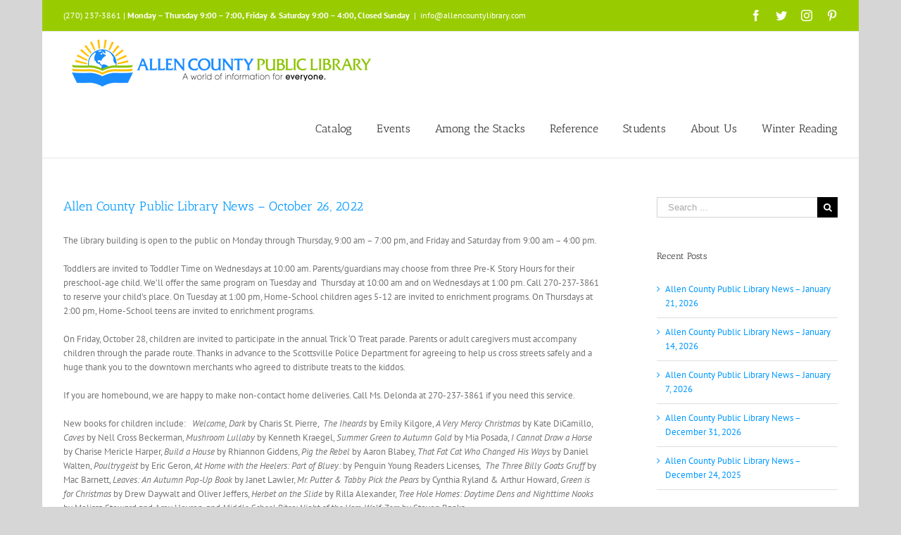

--- FILE ---
content_type: text/css
request_url: https://www.allencountylibrary.com/wp-content/uploads/teccc_c1a2723e5d3244e70a8db3115103effe.min.css?ver=6.1.0
body_size: 1715
content:
/* The Events Calendar Category Colors 6.1.0 */.teccc-legend a,.tribe-events-calendar a,#tribe-events-content .tribe-events-tooltip h4{font-weight:bold;}.tribe-events-list .vevent.hentry h2{padding-left:5px;}@media only screen and (max-width:800px){.tribe-events-calendar td .hentry,.tribe-events-calendar td .type-tribe_events{display:block;}h3.entry-title.summary,h3.tribe-events-month-event-title,.tribe-events-calendar .tribe-events-has-events:after{display:none;}.tribe-events-calendar .mobile-trigger .tribe-events-tooltip{display:none !important;}}.tribe-grid-body div[id*="tribe-events-event-"][class*="tribe-events-category-"].tribe-events-week-hourly-single{border-right:1px solid #000;}.tribe-events-category-adult .tribe-events-map-event-title a:link,.tribe-events-category-adult .tribe-events-map-event-title a:visited,#tribe-events-content div.tribe-events-category-adult.hentry.vevent h3.entry-title a,#tribe-events-content div.tribe-events-category-adult.hentry.vevent .tribe-events-tooltip h4.entry-title.summary,.tribe-grid-body .tribe-events-category-adult a,.tribe-grid-body .type-tribe_events.tribe-events-category-adult a,.tribe-grid-allday .tribe-events-category-adult a,.tribe-events-category-adult h2.tribe-events-list-event-title.entry-title a,.tribe-events-category-adult h2.tribe-events-list-event-title a,.tribe-events-category-adult h3.tribe-events-list-event-title a,.tribe-event-featured .tribe-events-category-adult h3.tribe-events-list-event-title a,.tribe-events-list .tribe-events-loop .tribe-event-featured.tribe-events-category-adult h3.tribe-events-list-event-title a,.tribe-events-shortcode .tribe-events-month table .type-tribe_events.tribe-events-category-adult,.tribe-events-adv-list-widget .tribe-events-category-adult h2 a:link,.tribe-events-adv-list-widget .tribe-events-category-adult h2 a:visited,.tribe-mini-calendar-list-wrapper .tribe-events-category-adult h2 a:link,.tribe-mini-calendar-list-wrapper .tribe-events-category-adult h2 a:visited,.tribe-events-category-adult.tribe-event-featured .tribe-mini-calendar-event .tribe-events-title a,.tribe-venue-widget-list li.tribe-events-category-adult h4 a:link,.tribe-venue-widget-list li.tribe-events-category-adult h4 a:visited,.tribe-events-list .tribe-events-loop .tribe-event-featured.tribe-events-category-adult h3.tribe-events-list-event-title a:hover,#tribe-events-content table.tribe-events-calendar .type-tribe_events.tribe-events-category-adult.tribe-event-featured h3.tribe-events-month-event-title a:hover,#tribe-events-content table.tribe-events-calendar .tribe-event-featured.tribe-events-category-adult .tribe-events-month-event-title a,.teccc-legend .tribe-events-category-adult a,.tribe-events-calendar .tribe-events-category-adult a,#tribe-events-content .teccc-legend .tribe-events-category-adult a,#tribe-events-content .tribe-events-calendar .tribe-events-category-adult a,.type-tribe_events.tribe-events-category-adult h2 a,.tribe-events-category-adult > div.hentry.vevent > h3.entry-title a,.tribe-events-mobile.tribe-events-category-adult h4 a{color:#fff;text-decoration:none;}.tribe-events-category-adult .tribe-events-map-event-title a:link,.tribe-events-category-adult .tribe-events-map-event-title a:visited,#tribe-events-content div.tribe-events-category-adult.hentry.vevent .tribe-events-tooltip h4.entry-title,.tribe-grid-body .tribe-events-week-hourly-single:hover.tribe-events-category-adult,.tribe-grid-body .tribe-events-week-hourly-single.tribe-events-category-adult,.tribe-grid-allday .tribe-events-week-allday-single.tribe-events-category-adult,.tribe-events-category-adult h3.tribe-events-list-event-title,.tribe-events-shortcode .tribe-events-month table .type-tribe_events.tribe-events-category-adult,.tribe-mini-calendar td.tribe-events-has-events.tribe-events-category-adult,.tribe-events-adv-list-widget .tribe-events-category-adult h2,.tribe-venue-widget-list li.tribe-events-category-adult h4,.events-archive.events-gridview #tribe-events-content table .type-tribe_events.tribe-events-category-adult,.teccc-legend .tribe-events-category-adult,.tribe-events-calendar .tribe-events-category-adult,#tribe-events-content .tribe-events-category-adult > .tribe-events-tooltip h3,.type-tribe_events.tribe-events-category-adult h2,.tribe-events-category-adult > div.hentry.vevent > h3.entry-title,.tribe-events-mobile.tribe-events-category-adult h4{background-color:#e02a16;border-left:5px solid #111a7f;border-right:5px solid transparent;color:#fff;line-height:1.4em;padding-left:5px;padding-bottom:2px;}.tribe-events-calendar .tribe-event-featured.tribe-events-category-adult,#tribe-events-content table.tribe-events-calendar .type-tribe_events.tribe-event-featured.tribe-events-category-adult,.tribe-grid-body div[id*='tribe-events-event-'][class*='tribe-events-category-'].tribe-events-week-hourly-single.tribe-event-featured{border-right:5px solid }.tribe-events-category-adult .tribe-events-map-event-title a:link,.tribe-events-category-adult .tribe-events-map-event-title a:visited,.tribe-events-adv-list-widget .tribe-events-category-adult h2 a:link,.tribe-events-adv-list-widget .tribe-events-category-adult h2 a:visited,.tribe-mini-calendar-list-wrapper .tribe-events-category-adult h2 a:link,.tribe-mini-calendar-list-wrapper .tribe-events-category-adult h2 a:visited,.tribe-events-category-adult.tribe-event-featured .tribe-mini-calendar-event .tribe-events-title a,.tribe-venue-widget-list li.tribe-events-category-adult h4 a:link,.tribe-venue-widget-list li.tribe-events-category-adult h4 a:visited,.tribe-events-category-adult h2.tribe-events-list-event-title.entry-title a,.tribe-events-category-adult h2.tribe-events-list-event-title a,.tribe-events-category-adult h3.tribe-events-list-event-title a,.tribe-event-featured .tribe-events-category-adult h3.tribe-events-list-event-title a,.tribe-events-list .tribe-events-loop .tribe-event-featured.tribe-events-category-adult h3.tribe-events-list-event-title a,{width:auto;display:block;}.tribe-events-category-closed .tribe-events-map-event-title a:link,.tribe-events-category-closed .tribe-events-map-event-title a:visited,#tribe-events-content div.tribe-events-category-closed.hentry.vevent h3.entry-title a,#tribe-events-content div.tribe-events-category-closed.hentry.vevent .tribe-events-tooltip h4.entry-title.summary,.tribe-grid-body .tribe-events-category-closed a,.tribe-grid-body .type-tribe_events.tribe-events-category-closed a,.tribe-grid-allday .tribe-events-category-closed a,.tribe-events-category-closed h2.tribe-events-list-event-title.entry-title a,.tribe-events-category-closed h2.tribe-events-list-event-title a,.tribe-events-category-closed h3.tribe-events-list-event-title a,.tribe-event-featured .tribe-events-category-closed h3.tribe-events-list-event-title a,.tribe-events-list .tribe-events-loop .tribe-event-featured.tribe-events-category-closed h3.tribe-events-list-event-title a,.tribe-events-shortcode .tribe-events-month table .type-tribe_events.tribe-events-category-closed,.tribe-events-adv-list-widget .tribe-events-category-closed h2 a:link,.tribe-events-adv-list-widget .tribe-events-category-closed h2 a:visited,.tribe-mini-calendar-list-wrapper .tribe-events-category-closed h2 a:link,.tribe-mini-calendar-list-wrapper .tribe-events-category-closed h2 a:visited,.tribe-events-category-closed.tribe-event-featured .tribe-mini-calendar-event .tribe-events-title a,.tribe-venue-widget-list li.tribe-events-category-closed h4 a:link,.tribe-venue-widget-list li.tribe-events-category-closed h4 a:visited,.tribe-events-list .tribe-events-loop .tribe-event-featured.tribe-events-category-closed h3.tribe-events-list-event-title a:hover,#tribe-events-content table.tribe-events-calendar .type-tribe_events.tribe-events-category-closed.tribe-event-featured h3.tribe-events-month-event-title a:hover,#tribe-events-content table.tribe-events-calendar .tribe-event-featured.tribe-events-category-closed .tribe-events-month-event-title a,.teccc-legend .tribe-events-category-closed a,.tribe-events-calendar .tribe-events-category-closed a,#tribe-events-content .teccc-legend .tribe-events-category-closed a,#tribe-events-content .tribe-events-calendar .tribe-events-category-closed a,.type-tribe_events.tribe-events-category-closed h2 a,.tribe-events-category-closed > div.hentry.vevent > h3.entry-title a,.tribe-events-mobile.tribe-events-category-closed h4 a{color:#fff;text-decoration:none;}.tribe-events-category-closed .tribe-events-map-event-title a:link,.tribe-events-category-closed .tribe-events-map-event-title a:visited,#tribe-events-content div.tribe-events-category-closed.hentry.vevent .tribe-events-tooltip h4.entry-title,.tribe-grid-body .tribe-events-week-hourly-single:hover.tribe-events-category-closed,.tribe-grid-body .tribe-events-week-hourly-single.tribe-events-category-closed,.tribe-grid-allday .tribe-events-week-allday-single.tribe-events-category-closed,.tribe-events-category-closed h3.tribe-events-list-event-title,.tribe-events-shortcode .tribe-events-month table .type-tribe_events.tribe-events-category-closed,.tribe-mini-calendar td.tribe-events-has-events.tribe-events-category-closed,.tribe-events-adv-list-widget .tribe-events-category-closed h2,.tribe-venue-widget-list li.tribe-events-category-closed h4,.events-archive.events-gridview #tribe-events-content table .type-tribe_events.tribe-events-category-closed,.teccc-legend .tribe-events-category-closed,.tribe-events-calendar .tribe-events-category-closed,#tribe-events-content .tribe-events-category-closed > .tribe-events-tooltip h3,.type-tribe_events.tribe-events-category-closed h2,.tribe-events-category-closed > div.hentry.vevent > h3.entry-title,.tribe-events-mobile.tribe-events-category-closed h4{background-color:#777777;border-left:5px solid #0a0a0a;border-right:5px solid transparent;color:#fff;line-height:1.4em;padding-left:5px;padding-bottom:2px;}.tribe-events-calendar .tribe-event-featured.tribe-events-category-closed,#tribe-events-content table.tribe-events-calendar .type-tribe_events.tribe-event-featured.tribe-events-category-closed,.tribe-grid-body div[id*='tribe-events-event-'][class*='tribe-events-category-'].tribe-events-week-hourly-single.tribe-event-featured{border-right:5px solid }.tribe-events-category-closed .tribe-events-map-event-title a:link,.tribe-events-category-closed .tribe-events-map-event-title a:visited,.tribe-events-adv-list-widget .tribe-events-category-closed h2 a:link,.tribe-events-adv-list-widget .tribe-events-category-closed h2 a:visited,.tribe-mini-calendar-list-wrapper .tribe-events-category-closed h2 a:link,.tribe-mini-calendar-list-wrapper .tribe-events-category-closed h2 a:visited,.tribe-events-category-closed.tribe-event-featured .tribe-mini-calendar-event .tribe-events-title a,.tribe-venue-widget-list li.tribe-events-category-closed h4 a:link,.tribe-venue-widget-list li.tribe-events-category-closed h4 a:visited,.tribe-events-category-closed h2.tribe-events-list-event-title.entry-title a,.tribe-events-category-closed h2.tribe-events-list-event-title a,.tribe-events-category-closed h3.tribe-events-list-event-title a,.tribe-event-featured .tribe-events-category-closed h3.tribe-events-list-event-title a,.tribe-events-list .tribe-events-loop .tribe-event-featured.tribe-events-category-closed h3.tribe-events-list-event-title a,{width:auto;display:block;}.tribe-events-category-general .tribe-events-map-event-title a:link,.tribe-events-category-general .tribe-events-map-event-title a:visited,#tribe-events-content div.tribe-events-category-general.hentry.vevent h3.entry-title a,#tribe-events-content div.tribe-events-category-general.hentry.vevent .tribe-events-tooltip h4.entry-title.summary,.tribe-grid-body .tribe-events-category-general a,.tribe-grid-body .type-tribe_events.tribe-events-category-general a,.tribe-grid-allday .tribe-events-category-general a,.tribe-events-category-general h2.tribe-events-list-event-title.entry-title a,.tribe-events-category-general h2.tribe-events-list-event-title a,.tribe-events-category-general h3.tribe-events-list-event-title a,.tribe-event-featured .tribe-events-category-general h3.tribe-events-list-event-title a,.tribe-events-list .tribe-events-loop .tribe-event-featured.tribe-events-category-general h3.tribe-events-list-event-title a,.tribe-events-shortcode .tribe-events-month table .type-tribe_events.tribe-events-category-general,.tribe-events-adv-list-widget .tribe-events-category-general h2 a:link,.tribe-events-adv-list-widget .tribe-events-category-general h2 a:visited,.tribe-mini-calendar-list-wrapper .tribe-events-category-general h2 a:link,.tribe-mini-calendar-list-wrapper .tribe-events-category-general h2 a:visited,.tribe-events-category-general.tribe-event-featured .tribe-mini-calendar-event .tribe-events-title a,.tribe-venue-widget-list li.tribe-events-category-general h4 a:link,.tribe-venue-widget-list li.tribe-events-category-general h4 a:visited,.tribe-events-list .tribe-events-loop .tribe-event-featured.tribe-events-category-general h3.tribe-events-list-event-title a:hover,#tribe-events-content table.tribe-events-calendar .type-tribe_events.tribe-events-category-general.tribe-event-featured h3.tribe-events-month-event-title a:hover,#tribe-events-content table.tribe-events-calendar .tribe-event-featured.tribe-events-category-general .tribe-events-month-event-title a,.teccc-legend .tribe-events-category-general a,.tribe-events-calendar .tribe-events-category-general a,#tribe-events-content .teccc-legend .tribe-events-category-general a,#tribe-events-content .tribe-events-calendar .tribe-events-category-general a,.type-tribe_events.tribe-events-category-general h2 a,.tribe-events-category-general > div.hentry.vevent > h3.entry-title a,.tribe-events-mobile.tribe-events-category-general h4 a{color:#fff;text-decoration:none;}.tribe-events-category-general .tribe-events-map-event-title a:link,.tribe-events-category-general .tribe-events-map-event-title a:visited,#tribe-events-content div.tribe-events-category-general.hentry.vevent .tribe-events-tooltip h4.entry-title,.tribe-grid-body .tribe-events-week-hourly-single:hover.tribe-events-category-general,.tribe-grid-body .tribe-events-week-hourly-single.tribe-events-category-general,.tribe-grid-allday .tribe-events-week-allday-single.tribe-events-category-general,.tribe-events-category-general h3.tribe-events-list-event-title,.tribe-events-shortcode .tribe-events-month table .type-tribe_events.tribe-events-category-general,.tribe-mini-calendar td.tribe-events-has-events.tribe-events-category-general,.tribe-events-adv-list-widget .tribe-events-category-general h2,.tribe-venue-widget-list li.tribe-events-category-general h4,.events-archive.events-gridview #tribe-events-content table .type-tribe_events.tribe-events-category-general,.teccc-legend .tribe-events-category-general,.tribe-events-calendar .tribe-events-category-general,#tribe-events-content .tribe-events-category-general > .tribe-events-tooltip h3,.type-tribe_events.tribe-events-category-general h2,.tribe-events-category-general > div.hentry.vevent > h3.entry-title,.tribe-events-mobile.tribe-events-category-general h4{background-color:#98c176;border-left:5px solid #2c5615;border-right:5px solid transparent;color:#fff;line-height:1.4em;padding-left:5px;padding-bottom:2px;}.tribe-events-calendar .tribe-event-featured.tribe-events-category-general,#tribe-events-content table.tribe-events-calendar .type-tribe_events.tribe-event-featured.tribe-events-category-general,.tribe-grid-body div[id*='tribe-events-event-'][class*='tribe-events-category-'].tribe-events-week-hourly-single.tribe-event-featured{border-right:5px solid }.tribe-events-category-general .tribe-events-map-event-title a:link,.tribe-events-category-general .tribe-events-map-event-title a:visited,.tribe-events-adv-list-widget .tribe-events-category-general h2 a:link,.tribe-events-adv-list-widget .tribe-events-category-general h2 a:visited,.tribe-mini-calendar-list-wrapper .tribe-events-category-general h2 a:link,.tribe-mini-calendar-list-wrapper .tribe-events-category-general h2 a:visited,.tribe-events-category-general.tribe-event-featured .tribe-mini-calendar-event .tribe-events-title a,.tribe-venue-widget-list li.tribe-events-category-general h4 a:link,.tribe-venue-widget-list li.tribe-events-category-general h4 a:visited,.tribe-events-category-general h2.tribe-events-list-event-title.entry-title a,.tribe-events-category-general h2.tribe-events-list-event-title a,.tribe-events-category-general h3.tribe-events-list-event-title a,.tribe-event-featured .tribe-events-category-general h3.tribe-events-list-event-title a,.tribe-events-list .tribe-events-loop .tribe-event-featured.tribe-events-category-general h3.tribe-events-list-event-title a,{width:auto;display:block;}.tribe-events-category-kids .tribe-events-map-event-title a:link,.tribe-events-category-kids .tribe-events-map-event-title a:visited,#tribe-events-content div.tribe-events-category-kids.hentry.vevent h3.entry-title a,#tribe-events-content div.tribe-events-category-kids.hentry.vevent .tribe-events-tooltip h4.entry-title.summary,.tribe-grid-body .tribe-events-category-kids a,.tribe-grid-body .type-tribe_events.tribe-events-category-kids a,.tribe-grid-allday .tribe-events-category-kids a,.tribe-events-category-kids h2.tribe-events-list-event-title.entry-title a,.tribe-events-category-kids h2.tribe-events-list-event-title a,.tribe-events-category-kids h3.tribe-events-list-event-title a,.tribe-event-featured .tribe-events-category-kids h3.tribe-events-list-event-title a,.tribe-events-list .tribe-events-loop .tribe-event-featured.tribe-events-category-kids h3.tribe-events-list-event-title a,.tribe-events-shortcode .tribe-events-month table .type-tribe_events.tribe-events-category-kids,.tribe-events-adv-list-widget .tribe-events-category-kids h2 a:link,.tribe-events-adv-list-widget .tribe-events-category-kids h2 a:visited,.tribe-mini-calendar-list-wrapper .tribe-events-category-kids h2 a:link,.tribe-mini-calendar-list-wrapper .tribe-events-category-kids h2 a:visited,.tribe-events-category-kids.tribe-event-featured .tribe-mini-calendar-event .tribe-events-title a,.tribe-venue-widget-list li.tribe-events-category-kids h4 a:link,.tribe-venue-widget-list li.tribe-events-category-kids h4 a:visited,.tribe-events-list .tribe-events-loop .tribe-event-featured.tribe-events-category-kids h3.tribe-events-list-event-title a:hover,#tribe-events-content table.tribe-events-calendar .type-tribe_events.tribe-events-category-kids.tribe-event-featured h3.tribe-events-month-event-title a:hover,#tribe-events-content table.tribe-events-calendar .tribe-event-featured.tribe-events-category-kids .tribe-events-month-event-title a,.teccc-legend .tribe-events-category-kids a,.tribe-events-calendar .tribe-events-category-kids a,#tribe-events-content .teccc-legend .tribe-events-category-kids a,#tribe-events-content .tribe-events-calendar .tribe-events-category-kids a,.type-tribe_events.tribe-events-category-kids h2 a,.tribe-events-category-kids > div.hentry.vevent > h3.entry-title a,.tribe-events-mobile.tribe-events-category-kids h4 a{color:#fff;text-decoration:none;}.tribe-events-category-kids .tribe-events-map-event-title a:link,.tribe-events-category-kids .tribe-events-map-event-title a:visited,#tribe-events-content div.tribe-events-category-kids.hentry.vevent .tribe-events-tooltip h4.entry-title,.tribe-grid-body .tribe-events-week-hourly-single:hover.tribe-events-category-kids,.tribe-grid-body .tribe-events-week-hourly-single.tribe-events-category-kids,.tribe-grid-allday .tribe-events-week-allday-single.tribe-events-category-kids,.tribe-events-category-kids h3.tribe-events-list-event-title,.tribe-events-shortcode .tribe-events-month table .type-tribe_events.tribe-events-category-kids,.tribe-mini-calendar td.tribe-events-has-events.tribe-events-category-kids,.tribe-events-adv-list-widget .tribe-events-category-kids h2,.tribe-venue-widget-list li.tribe-events-category-kids h4,.events-archive.events-gridview #tribe-events-content table .type-tribe_events.tribe-events-category-kids,.teccc-legend .tribe-events-category-kids,.tribe-events-calendar .tribe-events-category-kids,#tribe-events-content .tribe-events-category-kids > .tribe-events-tooltip h3,.type-tribe_events.tribe-events-category-kids h2,.tribe-events-category-kids > div.hentry.vevent > h3.entry-title,.tribe-events-mobile.tribe-events-category-kids h4{background-color:#979de5;border-left:5px solid #2310ef;border-right:5px solid transparent;color:#fff;line-height:1.4em;padding-left:5px;padding-bottom:2px;}.tribe-events-calendar .tribe-event-featured.tribe-events-category-kids,#tribe-events-content table.tribe-events-calendar .type-tribe_events.tribe-event-featured.tribe-events-category-kids,.tribe-grid-body div[id*='tribe-events-event-'][class*='tribe-events-category-'].tribe-events-week-hourly-single.tribe-event-featured{border-right:5px solid }.tribe-events-category-kids .tribe-events-map-event-title a:link,.tribe-events-category-kids .tribe-events-map-event-title a:visited,.tribe-events-adv-list-widget .tribe-events-category-kids h2 a:link,.tribe-events-adv-list-widget .tribe-events-category-kids h2 a:visited,.tribe-mini-calendar-list-wrapper .tribe-events-category-kids h2 a:link,.tribe-mini-calendar-list-wrapper .tribe-events-category-kids h2 a:visited,.tribe-events-category-kids.tribe-event-featured .tribe-mini-calendar-event .tribe-events-title a,.tribe-venue-widget-list li.tribe-events-category-kids h4 a:link,.tribe-venue-widget-list li.tribe-events-category-kids h4 a:visited,.tribe-events-category-kids h2.tribe-events-list-event-title.entry-title a,.tribe-events-category-kids h2.tribe-events-list-event-title a,.tribe-events-category-kids h3.tribe-events-list-event-title a,.tribe-event-featured .tribe-events-category-kids h3.tribe-events-list-event-title a,.tribe-events-list .tribe-events-loop .tribe-event-featured.tribe-events-category-kids h3.tribe-events-list-event-title a,{width:auto;display:block;}.tribe-events-category-teen .tribe-events-map-event-title a:link,.tribe-events-category-teen .tribe-events-map-event-title a:visited,#tribe-events-content div.tribe-events-category-teen.hentry.vevent h3.entry-title a,#tribe-events-content div.tribe-events-category-teen.hentry.vevent .tribe-events-tooltip h4.entry-title.summary,.tribe-grid-body .tribe-events-category-teen a,.tribe-grid-body .type-tribe_events.tribe-events-category-teen a,.tribe-grid-allday .tribe-events-category-teen a,.tribe-events-category-teen h2.tribe-events-list-event-title.entry-title a,.tribe-events-category-teen h2.tribe-events-list-event-title a,.tribe-events-category-teen h3.tribe-events-list-event-title a,.tribe-event-featured .tribe-events-category-teen h3.tribe-events-list-event-title a,.tribe-events-list .tribe-events-loop .tribe-event-featured.tribe-events-category-teen h3.tribe-events-list-event-title a,.tribe-events-shortcode .tribe-events-month table .type-tribe_events.tribe-events-category-teen,.tribe-events-adv-list-widget .tribe-events-category-teen h2 a:link,.tribe-events-adv-list-widget .tribe-events-category-teen h2 a:visited,.tribe-mini-calendar-list-wrapper .tribe-events-category-teen h2 a:link,.tribe-mini-calendar-list-wrapper .tribe-events-category-teen h2 a:visited,.tribe-events-category-teen.tribe-event-featured .tribe-mini-calendar-event .tribe-events-title a,.tribe-venue-widget-list li.tribe-events-category-teen h4 a:link,.tribe-venue-widget-list li.tribe-events-category-teen h4 a:visited,.tribe-events-list .tribe-events-loop .tribe-event-featured.tribe-events-category-teen h3.tribe-events-list-event-title a:hover,#tribe-events-content table.tribe-events-calendar .type-tribe_events.tribe-events-category-teen.tribe-event-featured h3.tribe-events-month-event-title a:hover,#tribe-events-content table.tribe-events-calendar .tribe-event-featured.tribe-events-category-teen .tribe-events-month-event-title a,.teccc-legend .tribe-events-category-teen a,.tribe-events-calendar .tribe-events-category-teen a,#tribe-events-content .teccc-legend .tribe-events-category-teen a,#tribe-events-content .tribe-events-calendar .tribe-events-category-teen a,.type-tribe_events.tribe-events-category-teen h2 a,.tribe-events-category-teen > div.hentry.vevent > h3.entry-title a,.tribe-events-mobile.tribe-events-category-teen h4 a{color:#fff;text-decoration:none;}.tribe-events-category-teen .tribe-events-map-event-title a:link,.tribe-events-category-teen .tribe-events-map-event-title a:visited,#tribe-events-content div.tribe-events-category-teen.hentry.vevent .tribe-events-tooltip h4.entry-title,.tribe-grid-body .tribe-events-week-hourly-single:hover.tribe-events-category-teen,.tribe-grid-body .tribe-events-week-hourly-single.tribe-events-category-teen,.tribe-grid-allday .tribe-events-week-allday-single.tribe-events-category-teen,.tribe-events-category-teen h3.tribe-events-list-event-title,.tribe-events-shortcode .tribe-events-month table .type-tribe_events.tribe-events-category-teen,.tribe-mini-calendar td.tribe-events-has-events.tribe-events-category-teen,.tribe-events-adv-list-widget .tribe-events-category-teen h2,.tribe-venue-widget-list li.tribe-events-category-teen h4,.events-archive.events-gridview #tribe-events-content table .type-tribe_events.tribe-events-category-teen,.teccc-legend .tribe-events-category-teen,.tribe-events-calendar .tribe-events-category-teen,#tribe-events-content .tribe-events-category-teen > .tribe-events-tooltip h3,.type-tribe_events.tribe-events-category-teen h2,.tribe-events-category-teen > div.hentry.vevent > h3.entry-title,.tribe-events-mobile.tribe-events-category-teen h4{background-color:#db813d;border-left:5px solid #af7926;border-right:5px solid transparent;color:#fff;line-height:1.4em;padding-left:5px;padding-bottom:2px;}.tribe-events-calendar .tribe-event-featured.tribe-events-category-teen,#tribe-events-content table.tribe-events-calendar .type-tribe_events.tribe-event-featured.tribe-events-category-teen,.tribe-grid-body div[id*='tribe-events-event-'][class*='tribe-events-category-'].tribe-events-week-hourly-single.tribe-event-featured{border-right:5px solid }.tribe-events-category-teen .tribe-events-map-event-title a:link,.tribe-events-category-teen .tribe-events-map-event-title a:visited,.tribe-events-adv-list-widget .tribe-events-category-teen h2 a:link,.tribe-events-adv-list-widget .tribe-events-category-teen h2 a:visited,.tribe-mini-calendar-list-wrapper .tribe-events-category-teen h2 a:link,.tribe-mini-calendar-list-wrapper .tribe-events-category-teen h2 a:visited,.tribe-events-category-teen.tribe-event-featured .tribe-mini-calendar-event .tribe-events-title a,.tribe-venue-widget-list li.tribe-events-category-teen h4 a:link,.tribe-venue-widget-list li.tribe-events-category-teen h4 a:visited,.tribe-events-category-teen h2.tribe-events-list-event-title.entry-title a,.tribe-events-category-teen h2.tribe-events-list-event-title a,.tribe-events-category-teen h3.tribe-events-list-event-title a,.tribe-event-featured .tribe-events-category-teen h3.tribe-events-list-event-title a,.tribe-events-list .tribe-events-loop .tribe-event-featured.tribe-events-category-teen h3.tribe-events-list-event-title a,{width:auto;display:block;}#legend_box{font:bold 10px/4em sans-serif; text-align:center;}#legend a{text-decoration:none;}#tribe-events #legend li{display:inline-block;list-style-type:none;padding:7px;margin-left:0.7em;}#legend_box #legend li span{cursor:pointer;}